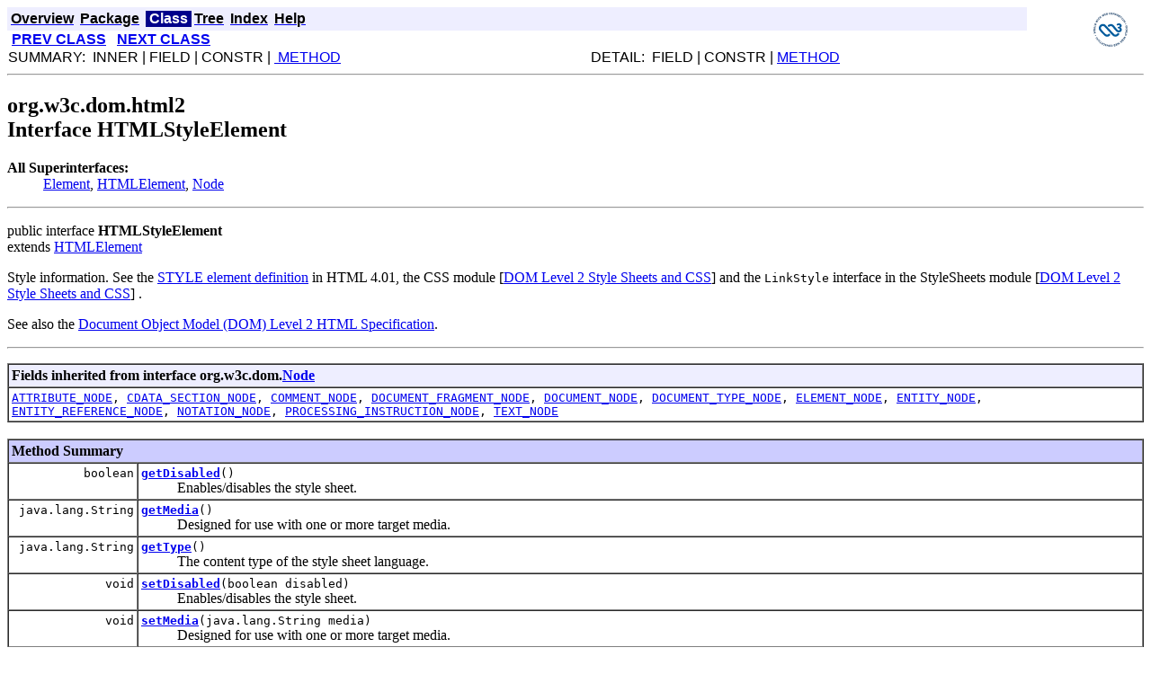

--- FILE ---
content_type: text/html; charset=iso-8859-1
request_url: https://www.w3.org/2003/01/dom2-javadoc/org/w3c/dom/html2/HTMLStyleElement.html
body_size: 3071
content:
<!DOCTYPE html PUBLIC "-//W3C//DTD XHTML 1.0 Transitional//EN"
    "http://www.w3.org/TR/xhtml1/DTD/xhtml1-transitional.dtd">
<!--NewPage-->
<html xmlns="http://www.w3.org/1999/xhtml" lang="en" xml:lang="en">
<head>
<meta name="generator" content=
"HTML Tidy for Linux/x86 (vers 1st June 2003), see www.w3.org" />
<!-- Generated by javadoc on Fri Jun 27 15:49:56 EDT 2003 -->
<title>W3C DOM Level 2 version 1.0 - Java API: Interface
HTMLStyleElement</title>
<link rel="stylesheet" type="text/css" href=
"../../../../stylesheet.css" title="Style" />
</head>
<body bgcolor="white">
<!-- ========== START OF NAVBAR ========== -->
<a name="navbar_top" id="navbar_top"><!-- --></a>
<table border="0" width="100%" cellpadding="1" cellspacing="0">
<tr>
<td colspan="2" bgcolor="#EEEEFF" class="NavBarCell1"><a name=
"navbar_top_firstrow" id="navbar_top_firstrow"><!-- --></a>
<table border="0" cellpadding="0" cellspacing="3">
<tr align="center" valign="top">
<td bgcolor="#EEEEFF" class="NavBarCell1"><a href=
"../../../../index.html"><span class=
"NavBarFont1"><b>Overview</b></span></a>&nbsp;</td>
<td bgcolor="#EEEEFF" class="NavBarCell1"><a href=
"package-summary.html"><span class=
"NavBarFont1"><b>Package</b></span></a>&nbsp;</td>
<td bgcolor="#FFFFFF" class="NavBarCell1Rev">&nbsp;<span class=
"NavBarFont1Rev"><b>Class</b></span>&nbsp;</td>
<td bgcolor="#EEEEFF" class="NavBarCell1"><a href=
"package-tree.html"><span class=
"NavBarFont1"><b>Tree</b></span></a>&nbsp;</td>
<td bgcolor="#EEEEFF" class="NavBarCell1"><a href=
"../../../../index-all.html"><span class=
"NavBarFont1"><b>Index</b></span></a>&nbsp;</td>
<td bgcolor="#EEEEFF" class="NavBarCell1"><a href=
"../../../../help-doc.html"><span class=
"NavBarFont1"><b>Help</b></span></a>&nbsp;</td>
</tr>
</table>
</td>
<td align="right" valign="top" rowspan="3"><em><a href="https://www.w3.org/"><img border='0' src="https://www.w3.org/Icons/w3c_home" alt='W3C logo' /></a></em></td>
</tr>
<tr>
<td bgcolor="white" class="NavBarCell2">&nbsp;<a href=
"../../../../org/w3c/dom/html2/HTMLSelectElement.html"><b>PREV
CLASS</b></a>&nbsp; &nbsp;<a href=
"../../../../org/w3c/dom/html2/HTMLTableCaptionElement.html"><b>NEXT
CLASS</b></a></td>
<td bgcolor="white" class="NavBarCell2"></td>
</tr>
<tr>
<td valign="top" class="NavBarCell3">SUMMARY:
&nbsp;INNER&nbsp;|&nbsp;FIELD&nbsp;|&nbsp;CONSTR&nbsp;|&nbsp;<a href="#method_summary">
METHOD</a></td>
<td valign="top" class="NavBarCell3">DETAIL:
&nbsp;FIELD&nbsp;|&nbsp;CONSTR&nbsp;|&nbsp;<a href=
"#method_detail">METHOD</a></td>
</tr>
</table>
<!-- =========== END OF NAVBAR =========== -->
<hr />
<!-- ======== START OF CLASS DATA ======== -->
<h2>org.w3c.dom.html2<br />
Interface HTMLStyleElement</h2>
<dl>
<dt><b>All Superinterfaces:</b></dt>
<dd><a href="../../../../org/w3c/dom/Element.html">Element</a>,
<a href=
"../../../../org/w3c/dom/html2/HTMLElement.html">HTMLElement</a>,
<a href="../../../../org/w3c/dom/Node.html">Node</a></dd>
</dl>
<hr />
<dl>
<dt>public interface <b>HTMLStyleElement</b></dt>
<dt>extends <a href=
"../../../../org/w3c/dom/html2/HTMLElement.html">HTMLElement</a></dt>
</dl>
<p>Style information. See the <a href="https://www.w3.org/TR/1999/REC-html401-19991224/present/styles.html#edef-STYLE">
STYLE element definition</a> in HTML 4.01, the CSS module [<a href="https://www.w3.org/TR/2000/REC-DOM-Level-2-Style-20001113">DOM
Level 2 Style Sheets and CSS</a>] and the <code>LinkStyle</code>
interface in the StyleSheets module [<a href="https://www.w3.org/TR/2000/REC-DOM-Level-2-Style-20001113">DOM
Level 2 Style Sheets and CSS</a>] .</p>
<p>See also the <a href="https://www.w3.org/TR/2003/REC-DOM-Level-2-HTML-20030109">Document
Object Model (DOM) Level 2 HTML Specification</a>.</p>
<hr />
<p><!-- ======== INNER CLASS SUMMARY ======== -->
 <!-- =========== FIELD SUMMARY =========== -->
 <a name="fields_inherited_from_class_org.w3c.dom.Node" id=
"fields_inherited_from_class_org.w3c.dom.Node"><!-- --></a></p>
<table border="1" cellpadding="3" cellspacing="0" width="100%">
<tr bgcolor="#EEEEFF" class="TableSubHeadingColor">
<td><b>Fields inherited from interface org.w3c.dom.<a href=
"../../../../org/w3c/dom/Node.html">Node</a></b></td>
</tr>
<tr bgcolor="white" class="TableRowColor">
<td><code><a href=
"../../../../org/w3c/dom/Node.html#ATTRIBUTE_NODE">ATTRIBUTE_NODE</a>,
<a href=
"../../../../org/w3c/dom/Node.html#CDATA_SECTION_NODE">CDATA_SECTION_NODE</a>,
<a href=
"../../../../org/w3c/dom/Node.html#COMMENT_NODE">COMMENT_NODE</a>,
<a href=
"../../../../org/w3c/dom/Node.html#DOCUMENT_FRAGMENT_NODE">DOCUMENT_FRAGMENT_NODE</a>,
<a href=
"../../../../org/w3c/dom/Node.html#DOCUMENT_NODE">DOCUMENT_NODE</a>,
<a href=
"../../../../org/w3c/dom/Node.html#DOCUMENT_TYPE_NODE">DOCUMENT_TYPE_NODE</a>,
<a href=
"../../../../org/w3c/dom/Node.html#ELEMENT_NODE">ELEMENT_NODE</a>,
<a href=
"../../../../org/w3c/dom/Node.html#ENTITY_NODE">ENTITY_NODE</a>,
<a href=
"../../../../org/w3c/dom/Node.html#ENTITY_REFERENCE_NODE">ENTITY_REFERENCE_NODE</a>,
<a href=
"../../../../org/w3c/dom/Node.html#NOTATION_NODE">NOTATION_NODE</a>,
<a href=
"../../../../org/w3c/dom/Node.html#PROCESSING_INSTRUCTION_NODE">PROCESSING_INSTRUCTION_NODE</a>,
<a href=
"../../../../org/w3c/dom/Node.html#TEXT_NODE">TEXT_NODE</a></code></td>
</tr>
</table>
&nbsp; <!-- ======== CONSTRUCTOR SUMMARY ======== -->
 <!-- ========== METHOD SUMMARY =========== -->
 <a name="method_summary" id="method_summary"><!-- --></a>
<table border="1" cellpadding="3" cellspacing="0" width="100%">
<tr bgcolor="#CCCCFF" class="TableHeadingColor">
<td colspan="2"><b>Method Summary</b></td>
</tr>
<tr bgcolor="white" class="TableRowColor">
<td align="right" valign="top" width="1%">
<code>&nbsp;boolean</code></td>
<td><code><b><a href=
"../../../../org/w3c/dom/html2/HTMLStyleElement.html#getDisabled__">
getDisabled</a></b>()</code><br />
&nbsp;&nbsp;&nbsp;&nbsp;&nbsp;&nbsp;&nbsp;&nbsp;&nbsp;&nbsp;Enables/disables
the style sheet.</td>
</tr>
<tr bgcolor="white" class="TableRowColor">
<td align="right" valign="top" width="1%">
<code>&nbsp;java.lang.String</code></td>
<td><code><b><a href=
"../../../../org/w3c/dom/html2/HTMLStyleElement.html#getMedia__">getMedia</a></b>()</code><br />

&nbsp;&nbsp;&nbsp;&nbsp;&nbsp;&nbsp;&nbsp;&nbsp;&nbsp;&nbsp;Designed
for use with one or more target media.</td>
</tr>
<tr bgcolor="white" class="TableRowColor">
<td align="right" valign="top" width="1%">
<code>&nbsp;java.lang.String</code></td>
<td><code><b><a href=
"../../../../org/w3c/dom/html2/HTMLStyleElement.html#getType__">getType</a></b>()</code><br />

&nbsp;&nbsp;&nbsp;&nbsp;&nbsp;&nbsp;&nbsp;&nbsp;&nbsp;&nbsp;The
content type of the style sheet language.</td>
</tr>
<tr bgcolor="white" class="TableRowColor">
<td align="right" valign="top" width="1%">
<code>&nbsp;void</code></td>
<td><code><b><a href=
"../../../../org/w3c/dom/html2/HTMLStyleElement.html#setDisabled_boolean_">
setDisabled</a></b>(boolean&nbsp;disabled)</code><br />
&nbsp;&nbsp;&nbsp;&nbsp;&nbsp;&nbsp;&nbsp;&nbsp;&nbsp;&nbsp;Enables/disables
the style sheet.</td>
</tr>
<tr bgcolor="white" class="TableRowColor">
<td align="right" valign="top" width="1%">
<code>&nbsp;void</code></td>
<td><code><b><a href=
"../../../../org/w3c/dom/html2/HTMLStyleElement.html#setMedia_java.lang.String_">
setMedia</a></b>(java.lang.String&nbsp;media)</code><br />
&nbsp;&nbsp;&nbsp;&nbsp;&nbsp;&nbsp;&nbsp;&nbsp;&nbsp;&nbsp;Designed
for use with one or more target media.</td>
</tr>
<tr bgcolor="white" class="TableRowColor">
<td align="right" valign="top" width="1%">
<code>&nbsp;void</code></td>
<td><code><b><a href=
"../../../../org/w3c/dom/html2/HTMLStyleElement.html#setType_java.lang.String_">
setType</a></b>(java.lang.String&nbsp;type)</code><br />
&nbsp;&nbsp;&nbsp;&nbsp;&nbsp;&nbsp;&nbsp;&nbsp;&nbsp;&nbsp;The
content type of the style sheet language.</td>
</tr>
</table>
&nbsp;<a name=
"methods_inherited_from_class_org.w3c.dom.html2.HTMLElement" id=
"methods_inherited_from_class_org.w3c.dom.html2.HTMLElement">
<!-- --></a>
<table border="1" cellpadding="3" cellspacing="0" width="100%">
<tr bgcolor="#EEEEFF" class="TableSubHeadingColor">
<td><b>Methods inherited from interface org.w3c.dom.html2.<a href=
"../../../../org/w3c/dom/html2/HTMLElement.html">HTMLElement</a></b></td>
</tr>
<tr bgcolor="white" class="TableRowColor">
<td><code><a href=
"../../../../org/w3c/dom/html2/HTMLElement.html#getClassName__">getClassName</a>,
<a href=
"../../../../org/w3c/dom/html2/HTMLElement.html#getDir__">getDir</a>,
<a href=
"../../../../org/w3c/dom/html2/HTMLElement.html#getId__">getId</a>,
<a href=
"../../../../org/w3c/dom/html2/HTMLElement.html#getLang__">getLang</a>,
<a href=
"../../../../org/w3c/dom/html2/HTMLElement.html#getTitle__">getTitle</a>,
<a href=
"../../../../org/w3c/dom/html2/HTMLElement.html#setClassName_java.lang.String_">
setClassName</a>, <a href=
"../../../../org/w3c/dom/html2/HTMLElement.html#setDir_java.lang.String_">
setDir</a>, <a href=
"../../../../org/w3c/dom/html2/HTMLElement.html#setId_java.lang.String_">
setId</a>, <a href=
"../../../../org/w3c/dom/html2/HTMLElement.html#setLang_java.lang.String_">
setLang</a>, <a href=
"../../../../org/w3c/dom/html2/HTMLElement.html#setTitle_java.lang.String_">
setTitle</a></code></td>
</tr>
</table>
&nbsp;<a name="methods_inherited_from_class_org.w3c.dom.Element"
id="methods_inherited_from_class_org.w3c.dom.Element"><!-- --></a>
<table border="1" cellpadding="3" cellspacing="0" width="100%">
<tr bgcolor="#EEEEFF" class="TableSubHeadingColor">
<td><b>Methods inherited from interface org.w3c.dom.<a href=
"../../../../org/w3c/dom/Element.html">Element</a></b></td>
</tr>
<tr bgcolor="white" class="TableRowColor">
<td><code><a href=
"../../../../org/w3c/dom/Element.html#getAttribute_java.lang.String_">
getAttribute</a>, <a href=
"../../../../org/w3c/dom/Element.html#getAttributeNode_java.lang.String_">
getAttributeNode</a>, <a href=
"../../../../org/w3c/dom/Element.html#getAttributeNodeNS_java.lang.String__java.lang.String_">
getAttributeNodeNS</a>, <a href=
"../../../../org/w3c/dom/Element.html#getAttributeNS_java.lang.String__java.lang.String_">
getAttributeNS</a>, <a href=
"../../../../org/w3c/dom/Element.html#getElementsByTagName_java.lang.String_">
getElementsByTagName</a>, <a href=
"../../../../org/w3c/dom/Element.html#getElementsByTagNameNS_java.lang.String__java.lang.String_">
getElementsByTagNameNS</a>, <a href=
"../../../../org/w3c/dom/Element.html#getTagName__">getTagName</a>,
<a href=
"../../../../org/w3c/dom/Element.html#hasAttribute_java.lang.String_">
hasAttribute</a>, <a href=
"../../../../org/w3c/dom/Element.html#hasAttributeNS_java.lang.String__java.lang.String_">
hasAttributeNS</a>, <a href=
"../../../../org/w3c/dom/Element.html#removeAttribute_java.lang.String_">
removeAttribute</a>, <a href=
"../../../../org/w3c/dom/Element.html#removeAttributeNode_org.w3c.dom.Attr_">
removeAttributeNode</a>, <a href=
"../../../../org/w3c/dom/Element.html#removeAttributeNS_java.lang.String__java.lang.String_">
removeAttributeNS</a>, <a href=
"../../../../org/w3c/dom/Element.html#setAttribute_java.lang.String__java.lang.String_">
setAttribute</a>, <a href=
"../../../../org/w3c/dom/Element.html#setAttributeNode_org.w3c.dom.Attr_">
setAttributeNode</a>, <a href=
"../../../../org/w3c/dom/Element.html#setAttributeNodeNS_org.w3c.dom.Attr_">
setAttributeNodeNS</a>, <a href=
"../../../../org/w3c/dom/Element.html#setAttributeNS_java.lang.String__java.lang.String__java.lang.String_">
setAttributeNS</a></code></td>
</tr>
</table>
&nbsp;<a name="methods_inherited_from_class_org.w3c.dom.Node" id=
"methods_inherited_from_class_org.w3c.dom.Node"><!-- --></a>
<table border="1" cellpadding="3" cellspacing="0" width="100%">
<tr bgcolor="#EEEEFF" class="TableSubHeadingColor">
<td><b>Methods inherited from interface org.w3c.dom.<a href=
"../../../../org/w3c/dom/Node.html">Node</a></b></td>
</tr>
<tr bgcolor="white" class="TableRowColor">
<td><code><a href=
"../../../../org/w3c/dom/Node.html#appendChild_org.w3c.dom.Node_">appendChild</a>,
<a href=
"../../../../org/w3c/dom/Node.html#cloneNode_boolean_">cloneNode</a>,
<a href=
"../../../../org/w3c/dom/Node.html#getAttributes__">getAttributes</a>,
<a href=
"../../../../org/w3c/dom/Node.html#getChildNodes__">getChildNodes</a>,
<a href=
"../../../../org/w3c/dom/Node.html#getFirstChild__">getFirstChild</a>,
<a href=
"../../../../org/w3c/dom/Node.html#getLastChild__">getLastChild</a>,
<a href=
"../../../../org/w3c/dom/Node.html#getLocalName__">getLocalName</a>,
<a href=
"../../../../org/w3c/dom/Node.html#getNamespaceURI__">getNamespaceURI</a>,
<a href=
"../../../../org/w3c/dom/Node.html#getNextSibling__">getNextSibling</a>,
<a href=
"../../../../org/w3c/dom/Node.html#getNodeName__">getNodeName</a>,
<a href=
"../../../../org/w3c/dom/Node.html#getNodeType__">getNodeType</a>,
<a href=
"../../../../org/w3c/dom/Node.html#getNodeValue__">getNodeValue</a>,
<a href=
"../../../../org/w3c/dom/Node.html#getOwnerDocument__">getOwnerDocument</a>,
<a href=
"../../../../org/w3c/dom/Node.html#getParentNode__">getParentNode</a>,
<a href=
"../../../../org/w3c/dom/Node.html#getPrefix__">getPrefix</a>,
<a href=
"../../../../org/w3c/dom/Node.html#getPreviousSibling__">getPreviousSibling</a>,
<a href=
"../../../../org/w3c/dom/Node.html#hasAttributes__">hasAttributes</a>,
<a href=
"../../../../org/w3c/dom/Node.html#hasChildNodes__">hasChildNodes</a>,
<a href=
"../../../../org/w3c/dom/Node.html#insertBefore_org.w3c.dom.Node__org.w3c.dom.Node_">
insertBefore</a>, <a href=
"../../../../org/w3c/dom/Node.html#isSupported_java.lang.String__java.lang.String_">
isSupported</a>, <a href=
"../../../../org/w3c/dom/Node.html#normalize__">normalize</a>,
<a href=
"../../../../org/w3c/dom/Node.html#removeChild_org.w3c.dom.Node_">removeChild</a>,
<a href=
"../../../../org/w3c/dom/Node.html#replaceChild_org.w3c.dom.Node__org.w3c.dom.Node_">
replaceChild</a>, <a href=
"../../../../org/w3c/dom/Node.html#setNodeValue_java.lang.String_">setNodeValue</a>,
<a href=
"../../../../org/w3c/dom/Node.html#setPrefix_java.lang.String_">setPrefix</a></code></td>
</tr>
</table>
&nbsp;
<p><!-- ============ FIELD DETAIL =========== -->
 <!-- ========= CONSTRUCTOR DETAIL ======== -->
 <!-- ============ METHOD DETAIL ========== -->
 <a name="method_detail" id="method_detail"><!-- --></a></p>
<table border="1" cellpadding="3" cellspacing="0" width="100%">
<tr bgcolor="#CCCCFF" class="TableHeadingColor">
<td colspan="1"><b>Method Detail</b></td>
</tr>
</table>
<a name="getDisabled__" id="getDisabled__"><!-- --></a>
<h3>getDisabled</h3>
<pre>
public boolean <b>getDisabled</b>()
</pre>
<dl>
<dd>Enables/disables the style sheet.</dd>
</dl>
<hr />
<a name="getMedia__" id="getMedia__"><!-- --></a>
<h3>getMedia</h3>
<pre>
public java.lang.String <b>getMedia</b>()
</pre>
<dl>
<dd>Designed for use with one or more target media. See the
<a href="https://www.w3.org/TR/1999/REC-html401-19991224/present/styles.html#adef-media">
media attribute definition</a> in HTML 4.01.</dd>
</dl>
<hr />
<a name="getType__" id="getType__"><!-- --></a>
<h3>getType</h3>
<pre>
public java.lang.String <b>getType</b>()
</pre>
<dl>
<dd>The content type of the style sheet language. See the <a href="https://www.w3.org/TR/1999/REC-html401-19991224/present/styles.html#adef-type-STYLE">
type attribute definition</a> in HTML 4.01.</dd>
</dl>
<hr />
<a name="setDisabled_boolean_" id="setDisabled_boolean_">
<!-- --></a>
<h3>setDisabled</h3>
<pre>
public void <b>setDisabled</b>(boolean disabled)
</pre>
<dl>
<dd>Enables/disables the style sheet.</dd>
</dl>
<hr />
<a name="setMedia_java.lang.String_" id=
"setMedia_java.lang.String_"><!-- --></a>
<h3>setMedia</h3>
<pre>
public void <b>setMedia</b>(java.lang.String media)
</pre>
<dl>
<dd>Designed for use with one or more target media. See the
<a href="https://www.w3.org/TR/1999/REC-html401-19991224/present/styles.html#adef-media">
media attribute definition</a> in HTML 4.01.</dd>
</dl>
<hr />
<a name="setType_java.lang.String_" id="setType_java.lang.String_">
<!-- --></a>
<h3>setType</h3>
<pre>
public void <b>setType</b>(java.lang.String type)
</pre>
<dl>
<dd>The content type of the style sheet language. See the <a href="https://www.w3.org/TR/1999/REC-html401-19991224/present/styles.html#adef-type-STYLE">
type attribute definition</a> in HTML 4.01.</dd>
</dl>
<!-- ========= END OF CLASS DATA ========= -->
<hr />
<!-- ========== START OF NAVBAR ========== -->
<a name="navbar_bottom" id="navbar_bottom"><!-- --></a>
<table border="0" width="100%" cellpadding="1" cellspacing="0">
<tr>
<td colspan="2" bgcolor="#EEEEFF" class="NavBarCell1"><a name=
"navbar_bottom_firstrow" id="navbar_bottom_firstrow"><!-- --></a>
<table border="0" cellpadding="0" cellspacing="3">
<tr align="center" valign="top">
<td bgcolor="#EEEEFF" class="NavBarCell1"><a href=
"../../../../index.html"><span class=
"NavBarFont1"><b>Overview</b></span></a> </td>
<td bgcolor="#EEEEFF" class="NavBarCell1"><a href=
"package-summary.html"><span class=
"NavBarFont1"><b>Package</b></span></a> </td>
<td bgcolor="#FFFFFF" class="NavBarCell1Rev"> <span class=
"NavBarFont1Rev"><b>Class</b></span> </td>
<td bgcolor="#EEEEFF" class="NavBarCell1"><a href=
"package-tree.html"><span class=
"NavBarFont1"><b>Tree</b></span></a> </td>
<td bgcolor="#EEEEFF" class="NavBarCell1"><a href=
"../../../../index-all.html"><span class=
"NavBarFont1"><b>Index</b></span></a> </td>
<td bgcolor="#EEEEFF" class="NavBarCell1"><a href=
"../../../../help-doc.html"><span class=
"NavBarFont1"><b>Help</b></span></a> </td>
</tr>
</table>
</td>
<td align="right" valign="top" rowspan="3"></td>
</tr>
<tr>
<td bgcolor="white" class="NavBarCell2"> <a href=
"../../../../org/w3c/dom/html2/HTMLSelectElement.html"><b>PREV
CLASS</b></a>   <a href=
"../../../../org/w3c/dom/html2/HTMLTableCaptionElement.html"><b>NEXT
CLASS</b></a></td>
<td bgcolor="white" class="NavBarCell2"></td>
</tr>
<tr>
<td valign="top" class="NavBarCell3">SUMMARY:  INNER | FIELD |
CONSTR | <a href="#method_summary">METHOD</a></td>
<td valign="top" class="NavBarCell3">DETAIL:  FIELD | CONSTR |
<a href="#method_detail">METHOD</a></td>
</tr>
</table>
<!-- =========== END OF NAVBAR =========== -->
<hr />
<p><small><a rel='Copyright' href="https://www.w3.org/Consortium/Legal/ipr-notice/#Copyright">Copyright</a>
&copy; 2003 <a href="https://www.w3.org/"><abbr title=
'World Wide Web Consortium'>W3C</abbr></a><sup>&reg;</sup>
(<a href='http://www.lcs.mit.edu/'><acronym title=
'Massachusetts Institute of Technology'>MIT</acronym></a>, <a href=
'http://www.ercim.org/'><acronym title=
'European Research Consortium for Informatics and Mathematics'>ERCIM</acronym></a>,
<a href='http://www.keio.ac.jp/'>Keio</a>), All Rights Reserved.
W3C <a href="https://www.w3.org/Consortium/Legal/ipr-notice/#Legal_Disclaimer">liability</a>,
<a href="https://www.w3.org/Consortium/Legal/ipr-notice/#W3C_Trademarks">trademark</a>,
<a rel='Copyright' href="https://www.w3.org/Consortium/Legal/copyright-documents">document
use</a> and <a rel='Copyright' href="https://www.w3.org/Consortium/Legal/copyright-software">software
licensing</a> rules apply. Your interactions with this site are in
accordance with our <a href="https://www.w3.org/Consortium/Legal/privacy-statement/#Public">public</a>
and <a href="https://www.w3.org/Consortium/Legal/privacy-statement/#Members">Member</a>
privacy statements.</small></p>
</body>
</html>


--- FILE ---
content_type: text/css
request_url: https://www.w3.org/2003/01/dom2-javadoc/stylesheet.css
body_size: -60
content:
/* Javadoc style sheet */

/* Define colors, fonts and other style attributes here to override the defaults  */

/* Page background color */
body { background-color: #FFFFFF }

/* Table colors */
.TableHeadingColor     { background: #CCCCFF } /* Dark mauve */
.TableSubHeadingColor  { background: #EEEEFF } /* Light mauve */
.TableRowColor         { background: #FFFFFF } /* White */

/* Font used in left-hand frame lists */
.FrameTitleFont   { font-size: normal; font-family: normal }
.FrameHeadingFont { font-size: normal; font-family: normal }
.FrameItemFont    { font-size: normal; font-family: normal }

/* Example of smaller, sans-serif font in frames */
/* .FrameItemFont  { font-size: 10pt; font-family: Helvetica, Arial, sans-serif } */

/* Navigation bar fonts and colors */
.NavBarCell1    { background-color:#EEEEFF;}/* Light mauve */
.NavBarCell1Rev { background-color:#00008B;}/* Dark Blue */
.NavBarFont1    { font-family: Arial, Helvetica, sans-serif; color:#000000;}
.NavBarFont1Rev { font-family: Arial, Helvetica, sans-serif; color:#FFFFFF;}

.NavBarCell2    { font-family: Arial, Helvetica, sans-serif; background-color:#FFFFFF;}
.NavBarCell3    { font-family: Arial, Helvetica, sans-serif; background-color:#FFFFFF;}

